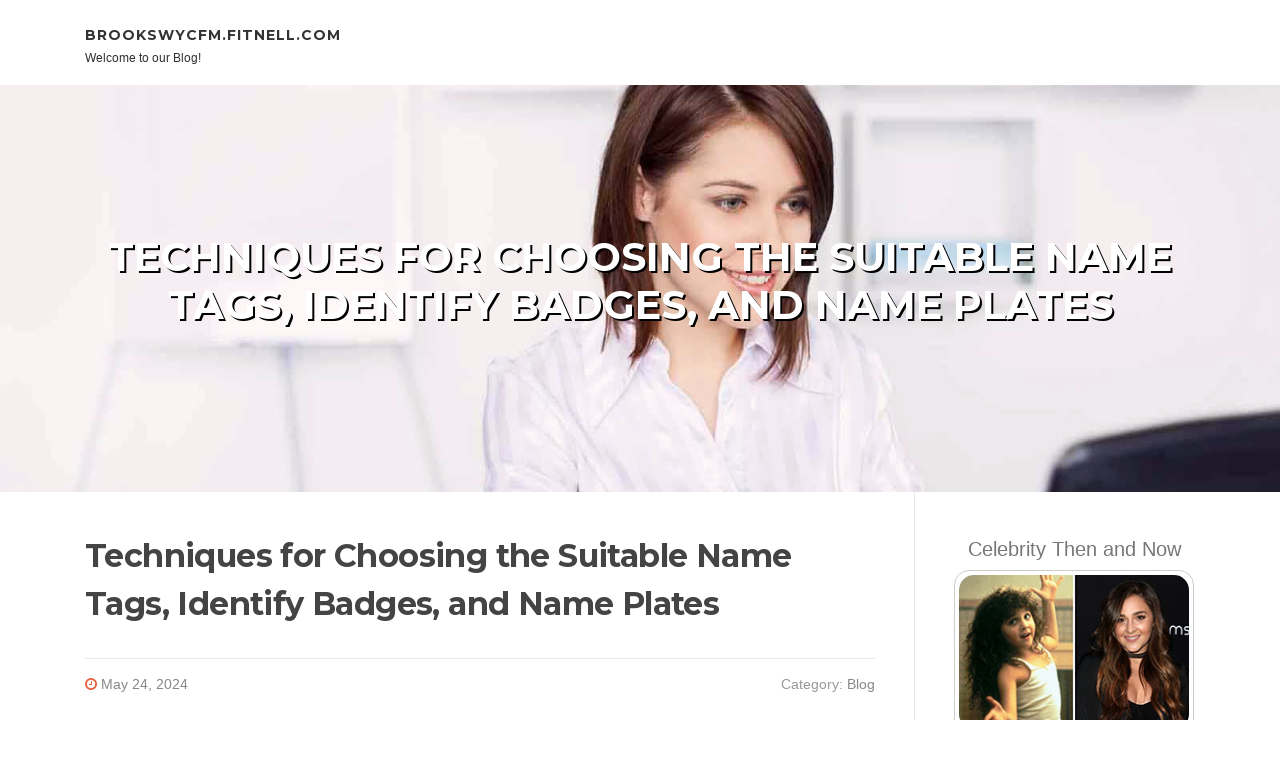

--- FILE ---
content_type: text/html; charset=UTF-8
request_url: https://brookswycfm.fitnell.com/67956402/techniques-for-choosing-the-suitable-name-tags-identify-badges-and-name-plates
body_size: 4505
content:
<!DOCTYPE html>
<html lang="en-US"><head>
<meta charset="UTF-8">
<meta name="viewport" content="width=device-width, initial-scale=1">
<title>Techniques for Choosing the Suitable Name Tags, Identify Badges, and Name Plates</title>

<script type="text/javascript" src="https://cdnjs.cloudflare.com/ajax/libs/jquery/3.3.1/jquery.min.js"></script>
<script type="text/javascript" src="https://media.fitnell.com/blog/blog.js"></script>

<link rel="stylesheet" id="screenr-fonts-css" href="https://fonts.googleapis.com/css?family=Open%2BSans%3A400%2C300%2C300italic%2C400italic%2C600%2C600italic%2C700%2C700italic%7CMontserrat%3A400%2C700&amp;subset=latin%2Clatin-ext" type="text/css" media="all">
<link rel="stylesheet" href="https://cdnjs.cloudflare.com/ajax/libs/font-awesome/4.6.3/css/font-awesome.min.css">
<link rel="stylesheet" href="https://cdnjs.cloudflare.com/ajax/libs/twitter-bootstrap/4.0.0-alpha/css/bootstrap.min.css">
<link rel="stylesheet" id="screenr-style-css" href="https://media.fitnell.com/blog/images/style.css" type="text/css" media="all">

<link href="https://media.fitnell.com/favicon.ico" rel="shortcut icon" />

<link rel="canonical" href="https://brookswycfm.fitnell.com/67956402/techniques-for-choosing-the-suitable-name-tags-identify-badges-and-name-plates" />
<style type="text/css">@media (min-width: 1200px) {.container {max-width:1140px}}  </style>
</head>

<body class="single single-post postid-4 single-format-standard has-site-title has-site-tagline header-layout-fixed">
<div id="page" class="site"> <a class="skip-link screen-reader-text" href="#content">Skip to content</a>
  <header id="masthead" class="site-header" role="banner">
    <div class="container">
      <div class="site-branding">
        <p class="site-title"><a href="/" style="font-size: 14px;">brookswycfm.fitnell.com</a></p>
        <p class="site-description">Welcome to our Blog!</p>
      </div>
     
    </div>
  </header>
  <section id="page-header-cover" class="section-slider swiper-slider fixed has-image">
    <div class="swiper-container swiper-container-horizontal" data-autoplay="0" style="top: 0px;">
      <div class="swiper-wrapper">
        <div class="swiper-slide slide-align-center activated swiper-slide-active" style="background-image: url('https://media.fitnell.com/blog/images/img10.jpg'); ">
          <div class="swiper-slide-intro" style="opacity: 1;">
            <div class="swiper-intro-inner" style="padding-top: 13%; padding-bottom: 13%; margin-top: 0px;">
              <h2 class="swiper-slide-heading">Techniques for Choosing the Suitable Name Tags, Identify Badges, and Name Plates</h2>
            </div>
          </div>
          <div class="overlay" style="opacity: 0.45;"></div>
        </div>
      </div>
    </div>
  </section>
  <div id="content" class="site-content">
    <div id="content-inside" class="container right-sidebar">
<div id="primary" class="content-area">
<main id="main" class="site-main" role="main">
   
<article class="post type-post status-publish format-standard hentry category-uncategorized">
  <header class="entry-header">
    <h1 class="entry-title">
      Techniques for Choosing the Suitable Name Tags, Identify Badges, and Name Plates    </h1>
    <div class="entry-meta"> <span class="posted-on"><i aria-hidden="true" class="fa fa-clock-o"></i>
    <a href="#" rel="bookmark"><time class="entry-date published updated">May 24, 2024</time></a>
    </span><span class="meta-cate">Category: <a href="#">Blog</a></span> </div>
  </header>

  <div class="entry-content">
Identify Tags and Identify Badges<br><br>- A straightforward and helpful technique to recognize people today in an expert placing<br>- Available in numerous resources, designs, and dimensions<br>- May be custom-made with names, titles, logos, or messages<br><br>Desk Title Plates and Identify Plates<br><br>- Plainly establish personnel or departments on their workstations<br>- Available in various resources, designs, and measurements<br>- May be custom-made with names, titles, logos, or messages<br><br>Magnetic Title Tags and Magnetic Identify Badges<br><br>- Reusable and simple to operate<br>- Great for temporary or long term identification<br>- Available in numerous shapes and sizes<br><br>Custom Name Tags and Custom Identify Badges<br><br>- Personalize your name tags with your name, title, or message<br>- Available in numerous materials, styles, and dimensions<br>- Ideal for firms, functions, or companies<br><br>Door Name Plates and Office Identify Plates<br><br>- Plainly establish rooms, workplaces, or places<br>- Offered in a variety of components, styles, and dimensions<br>- Is usually customized with <a href="http://lonestarbadge.com">custom name tags</a> names, titles, logos, or messages<br><br>Identify Plate Holders<br><br>- Maintain identify plates and badges securely in place<br>- Available in numerous supplies, styles, and sizes<br>- Great for workstations, offices, or Conference rooms<br><br>Advantages of Employing Title Tags, Title Badges, and Title Plates<br><br>- Improved conversation and collaboration<br>- Improved professionalism and regard<br>- Obvious Business and navigation<br>- Cost-powerful Answer for identification and interaction<br><br>Methods for Choosing the Ideal Title Tags, Identify Badges, and Title Plates<br><br>- Consider the material, form, and size<br>- Contemplate the customization alternatives<br>- Choose a layout that fits your model and style<br>- Take into account the durability and longevity<br><br>Conclusion<br><br>Identify tags, title badges, desk identify plates, name plates, magnetic title tags, customized name tags, door identify plates, Office environment identify plates, and title plate holders are vital equipment for successful communication and identification in almost any Qualified placing. By selecting the correct kind of identify tag or identify plate, firms can produce a good and successful get the job done setting, boost collaboration and respect, and endorse A prosperous office culture.  </div>
  
  <footer class="entry-footer">
  <a href="https://remove.backlinks.live" target="_blank"><span class="meta-nav"></span>Report this page</a>
  </footer>
</article>

<div class="mfp-hide"><a href="https://beckettnxlu641852.fitnell.com/80440843/w69-slot-cc-เว-บสล-อตครบวงจร">1</a><a href="https://roadsideassistance49035.fitnell.com/80440842/rollback-tow-truck-972-632-1012">2</a><a href="https://gerardhykg826070.fitnell.com/80440841/dior678-เข-าส">3</a><a href="https://saadytkg478831.fitnell.com/80440840/finding-an-bay-area-criminal-legal-lawyer">4</a><a href="https://emiliecxcr745185.fitnell.com/80440839/atlas-pro-la-solution-iptv-de-référence-pour-une-expérience-tv-premium">5</a><a href="https://tronaddressgenerator59145.fitnell.com/80440838/free-tron-usdt-vanity-address-generator-ending-with-888888">6</a><a href="https://hamzaqpkk805500.fitnell.com/80440837/jb페이-쉬운-결제-경험">7</a><a href="https://declanfaeg870631.fitnell.com/80440836/g2g123-เข-าส-ระบบ-ล-าส-ด-โบน-ส-2025-ย-นย-นเบอร-ท-นท">8</a><a href="https://raymond5901i.fitnell.com/80440835/the-definitive-guide-to-massage-bangkok-luxury-relax">9</a><a href="https://felixi0lxh.fitnell.com/80440834/benefits-of-participating-in-on-the-internet-slots-from-home">10</a><a href="https://jakubhahb106769.fitnell.com/80440833/مفاتيح-الثورة-المالية-في-الشرق-الأوسط-أرابيان-فينتك">11</a><a href="https://connerfcavq.fitnell.com/80440832/every-little-thing-you-have-to-know-about-judi-slot-on-the-net">12</a><a href="https://miriamutoq637551.fitnell.com/80440831/grab-taxi-lâm-hà-cung-cấp-gọi-xe-uy-tín">13</a><a href="https://nevetxjb319669.fitnell.com/80440830/免費體驗金-開啟娛樂城的全新旅程">14</a><a href="https://meilleur-casino-en-ligne68763.fitnell.com/80440829/les-meilleurs-casino-en-ligne-diaries">15</a></div>

<div id="comments" class="comments-area">
  <div id="respond" class="comment-respond">
    <h3 id="reply-title" class="comment-reply-title">Leave a Reply <small><a rel="nofollow" id="cancel-comment-reply-link" href="#respond" style="display:none;">Cancel reply</a></small></h3>
    <form action="" method="post" id="commentform" class="comment-form" novalidate>
      <p class="comment-notes"><span id="email-notes">Your email address will not be published.</span> Required fields are marked <span class="required">*</span></p>
      <p class="comment-form-comment">
        <label for="comment">Comment</label>
        <textarea id="comment" name="comment" cols="45" rows="8" maxlength="65525" aria-required="true" required></textarea>
      </p>
      <p class="comment-form-author">
        <label for="author">Name <span class="required">*</span></label>
        <input id="author" name="author" type="text" value="" size="30" maxlength="245" aria-required="true" required="required">
      </p>
      <p class="comment-form-email">
        <label for="email">Email <span class="required">*</span></label>
        <input id="email" name="email" type="email" value="" size="30" maxlength="100" aria-describedby="email-notes" aria-required="true" required="required">
      </p>
      <p class="comment-form-url">
        <label for="url">Website</label>
        <input id="url" name="url" type="url" value="" size="30" maxlength="200">
      </p>
      <p class="form-submit">
        <input name="submit" type="submit" id="submit" class="submit" value="Post Comment">
        <input type="hidden" name="comment_post_ID" value="4" id="comment_post_ID">
        <input type="hidden" name="comment_parent" id="comment_parent" value="0">
      </p>
    </form>
  </div>
 
</div></main>
</div>

<div id="secondary" class="widget-area sidebar" role="complementary">
<section id="search-2" class="widget widget_search">
  <form role="search" method="get" class="search-form" action="">
    <label> <span class="screen-reader-text">Search for:</span>
      <input type="search" class="search-field" placeholder="Search …" value="" name="s">
    </label>
    <input type="submit" class="search-submit" value="Search">
  </form>
</section>
<section id="recent-posts-2" class="widget widget_recent_entries">
  <h2 class="widget-title">Links</h2>
  <ul>
    <li><a href="https://fitnell.com/login">Log in</a></li>
    <li><a href="/">Homepage</a></li>
    <li><a href="https://fitnell.com">Start page</a></li>
    <li><a href="https://fitnell.com/signup">Start your own blog</a></li>
    <li><a href="https://fitnell.com/signup">Start your own blog</a></li>
    <li><a href="https://remove.backlinks.live" target="_blank">Report this page</a></li>
  </ul>
</section>
<section id="recent-comments-2" class="widget widget_recent_comments">
  <h2 class="widget-title">Visitors</h2>
  <ul id="recentcomments">
    <li class="recentcomments">615 Visitors</li>
  </ul>
</section>
<section id="archives-2" class="widget widget_archive">
  <h2 class="widget-title">Archives</h2>
  <ul>
    <li><a href="/">2026</a></li>
  </ul>
</section>
<section id="categories-2" class="widget widget_categories">
  <h2 class="widget-title">Categories</h2>
  <ul>
    <li class="cat-item cat-item-1"><a href="#">Blog</a> </li>
  </ul>
</section>
<section id="meta-2" class="widget widget_meta">
  <h2 class="widget-title">Meta</h2>
  <ul>
    <li><a href="https://fitnell.com/login">Log in</a></li>
    <li><a href="#">Entries <abbr title="Really Simple Syndication">RSS</abbr></a></li>
    <li><a href="#">Comments <abbr title="Really Simple Syndication">RSS</abbr></a></li>
    <li><a href="#">WordPress</a></li>
  </ul>
  <span style="width:100px; display:none; height:100px; "><a href="https://fitnell.com/new-posts?1">1</a><a href="https://fitnell.com/new-posts?2">2</a><a href="https://fitnell.com/new-posts?3">3</a><a href="https://fitnell.com/new-posts?4">4</a><a href="https://fitnell.com/new-posts?5">5</a></span>
  <span style="display: none;"><a href="https://fitnell.com/forum">forum</a></span>
</section>
</div>
      
    </div>
  </div>
  
<footer id="colophon" class="site-footer">
<div class=" site-info">
  <div class="container">
    <div class="site-copyright"> Copyright © 2026 <a href="https://fitnell.com" rel="home">fitnell.com</a>. All Rights Reserved. </div>
    <div class="theme-info"> <a href="https://fitnell.com/contact" style="margin-right:50px;">Contact Us</a> Theme by FameThemes</div>
  </div>
</div>
</footer>
</div>

<script defer src="https://static.cloudflareinsights.com/beacon.min.js/vcd15cbe7772f49c399c6a5babf22c1241717689176015" integrity="sha512-ZpsOmlRQV6y907TI0dKBHq9Md29nnaEIPlkf84rnaERnq6zvWvPUqr2ft8M1aS28oN72PdrCzSjY4U6VaAw1EQ==" data-cf-beacon='{"version":"2024.11.0","token":"d5069e69d47e44b4ba07d2112eb90ffe","r":1,"server_timing":{"name":{"cfCacheStatus":true,"cfEdge":true,"cfExtPri":true,"cfL4":true,"cfOrigin":true,"cfSpeedBrain":true},"location_startswith":null}}' crossorigin="anonymous"></script>
</body>
</html>